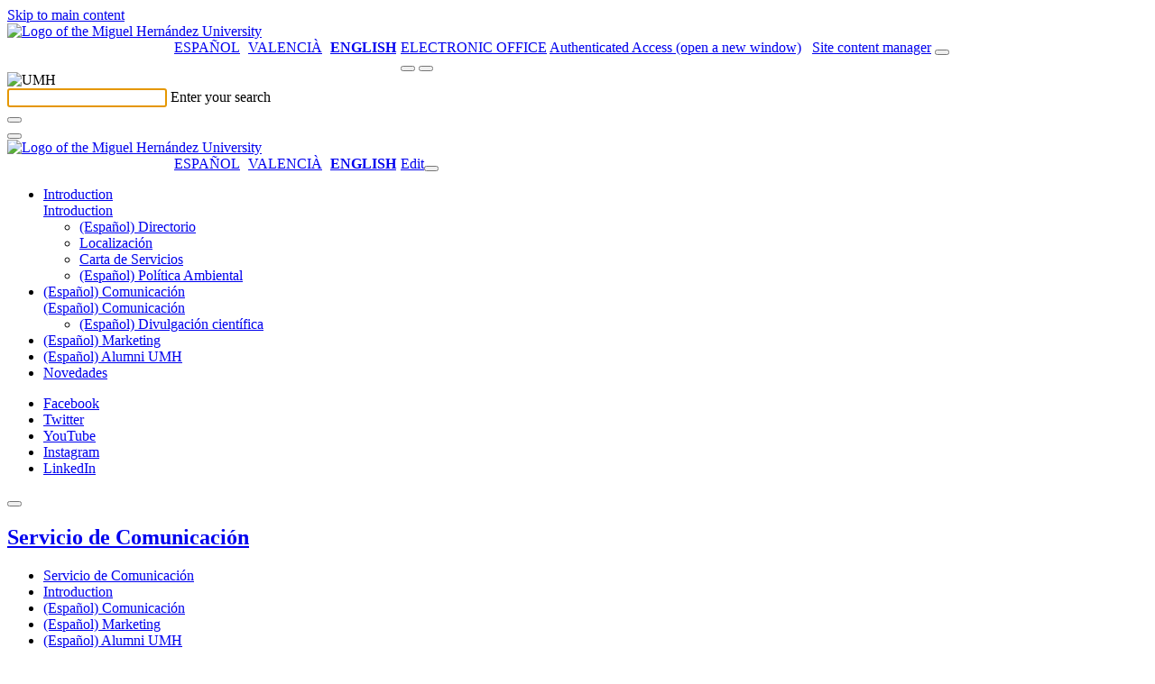

--- FILE ---
content_type: text/html; charset=UTF-8
request_url: https://comunicacion.umh.es/en/2006/10/25/
body_size: 13484
content:
<!doctype html>
<html lang="en-US" xml:lang="en-US" lang="en-US">
<head>
	<meta http-equiv="Content-Type" content="text/html; charset=UTF-8" />
	<meta http-equiv="X-UA-Compatible" content="IE=edge,chrome=1">
		
	<!-- Mobile viewport optimized -->
	<meta name="viewport" content="width=device-width,initial-scale=1">
    <link rel="shortcut icon" href="/wp-content/themes/umh-nivel2/assets/images/favicon.ico" />
    <title>Servicio de Comunicación &raquo; 2006 &raquo; October &raquo; 25</title>
    <link rel="pingback" href="https://comunicacion.umh.es/xmlrpc.php" />
    <link rel="stylesheet" href="/wp-content/themes/umh-nivel2/assets/css/bootstrap.css" type="text/css" media="screen" />
    <link rel="stylesheet" href="/wp-content/themes/umh-nivel2/assets/css/fa-svg-with-js.css" type="text/css" media="screen" />
    <link rel="stylesheet" href="/wp-content/themes/umh-nivel2/assets/css/scrolltabs.css" type="text/css" media="screen" />
    <link rel="stylesheet" href="/wp-content/themes/umh-nivel2/assets/css/summernote-bs4.css" type="text/css" media="screen" />
    <link rel="stylesheet" href="/wp-content/themes/umh-nivel2/style.css?ver=20220124" type="text/css" media="screen" />
    <link rel="stylesheet" href="/wp-content/themes/umh-nivel2/assets/css/print.css" type="text/css" media="print" />
    <script type="text/javascript" src="/wp-content/themes/umh-nivel2/assets/js/jquery-3.2.1.min.js"></script>
    <script type="text/javascript" src="/wp-content/themes/umh-nivel2/assets/js/popper.min.js"></script>
	<script type="text/javascript" src="/wp-content/themes/umh-nivel2/assets/js/bootstrap.min.js"></script>
	<script type="text/javascript" src="/wp-content/themes/umh-nivel2/assets/js/fontawesome-free-6.4.2/all.min.js" data-search-pseudo-elements="false"></script>
	<script type="text/javascript" src="/wp-content/themes/umh-nivel2/assets/js/jquery.scrolltabs.js"></script>
	<script type="text/javascript" src="/wp-content/themes/umh-nivel2/assets/js/jquery.mousewheel.js"></script>
	<script type="text/javascript" src="/wp-content/themes/umh-nivel2/assets/js/summernote-bs4.js"></script>
	<script type="text/javascript" src="/wp-content/themes/umh-nivel2/assets/js/Clamp.js"></script>
	<script type="text/javascript" src="/wp-content/themes/umh-nivel2/assets/js/umh-nivel1.js?ver=20220124"></script>

    <meta name='robots' content='max-image-preview:large' />
<link rel='dns-prefetch' href='//www.google.com' />
<link rel='dns-prefetch' href='//s.w.org' />
		<script type="text/javascript">
			window._wpemojiSettings = {"baseUrl":"https:\/\/s.w.org\/images\/core\/emoji\/13.1.0\/72x72\/","ext":".png","svgUrl":"https:\/\/s.w.org\/images\/core\/emoji\/13.1.0\/svg\/","svgExt":".svg","source":{"concatemoji":"https:\/\/comunicacion.umh.es\/wp-includes\/js\/wp-emoji-release.min.js?ver=5.8.12"}};
			!function(e,a,t){var n,r,o,i=a.createElement("canvas"),p=i.getContext&&i.getContext("2d");function s(e,t){var a=String.fromCharCode;p.clearRect(0,0,i.width,i.height),p.fillText(a.apply(this,e),0,0);e=i.toDataURL();return p.clearRect(0,0,i.width,i.height),p.fillText(a.apply(this,t),0,0),e===i.toDataURL()}function c(e){var t=a.createElement("script");t.src=e,t.defer=t.type="text/javascript",a.getElementsByTagName("head")[0].appendChild(t)}for(o=Array("flag","emoji"),t.supports={everything:!0,everythingExceptFlag:!0},r=0;r<o.length;r++)t.supports[o[r]]=function(e){if(!p||!p.fillText)return!1;switch(p.textBaseline="top",p.font="600 32px Arial",e){case"flag":return s([127987,65039,8205,9895,65039],[127987,65039,8203,9895,65039])?!1:!s([55356,56826,55356,56819],[55356,56826,8203,55356,56819])&&!s([55356,57332,56128,56423,56128,56418,56128,56421,56128,56430,56128,56423,56128,56447],[55356,57332,8203,56128,56423,8203,56128,56418,8203,56128,56421,8203,56128,56430,8203,56128,56423,8203,56128,56447]);case"emoji":return!s([10084,65039,8205,55357,56613],[10084,65039,8203,55357,56613])}return!1}(o[r]),t.supports.everything=t.supports.everything&&t.supports[o[r]],"flag"!==o[r]&&(t.supports.everythingExceptFlag=t.supports.everythingExceptFlag&&t.supports[o[r]]);t.supports.everythingExceptFlag=t.supports.everythingExceptFlag&&!t.supports.flag,t.DOMReady=!1,t.readyCallback=function(){t.DOMReady=!0},t.supports.everything||(n=function(){t.readyCallback()},a.addEventListener?(a.addEventListener("DOMContentLoaded",n,!1),e.addEventListener("load",n,!1)):(e.attachEvent("onload",n),a.attachEvent("onreadystatechange",function(){"complete"===a.readyState&&t.readyCallback()})),(n=t.source||{}).concatemoji?c(n.concatemoji):n.wpemoji&&n.twemoji&&(c(n.twemoji),c(n.wpemoji)))}(window,document,window._wpemojiSettings);
		</script>
		<style type="text/css">
img.wp-smiley,
img.emoji {
	display: inline !important;
	border: none !important;
	box-shadow: none !important;
	height: 1em !important;
	width: 1em !important;
	margin: 0 .07em !important;
	vertical-align: -0.1em !important;
	background: none !important;
	padding: 0 !important;
}
</style>
	<link rel='stylesheet' id='wp-block-library-css'  href='https://comunicacion.umh.es/wp-includes/css/dist/block-library/style.min.css' type='text/css' media='all' />
<link rel='stylesheet' id='eeb-css-frontend-css'  href='/wp-content/plugins/email-encoder-bundle/core/includes/assets/css/style.css?ver=230224-75400' type='text/css' media='all' />
<link rel='stylesheet' id='contact-form-7-css'  href='https://comunicacion.umh.es/wp-content/plugins/contact-form-7/includes/css/styles.css?ver=5.5.2' type='text/css' media='all' />
<link rel='stylesheet' id='cookie-law-info-css'  href='https://comunicacion.umh.es/wp-content/plugins/cookie-law-info/public/css/cookie-law-info-public.css?ver=1.8.8' type='text/css' media='all' />
<link rel='stylesheet' id='cookie-law-info-gdpr-css'  href='https://comunicacion.umh.es/wp-content/plugins/cookie-law-info/public/css/cookie-law-info-gdpr.css?ver=1.8.8' type='text/css' media='all' />
<link rel='stylesheet' id='st-widget-css'  href='https://comunicacion.umh.es/wp-content/plugins/share-this/css/style.css' type='text/css' media='all' />
<link rel='stylesheet' id='nextgen_widgets_style-css'  href='/wp-content/plugins/nextgen-gallery/products/photocrati_nextgen/modules/widget/static/widgets.css?ver=3.17' type='text/css' media='all' />
<link rel='stylesheet' id='nextgen_basic_thumbnails_style-css'  href='/wp-content/plugins/nextgen-gallery/products/photocrati_nextgen/modules/nextgen_basic_gallery/static/thumbnails/nextgen_basic_thumbnails.css?ver=3.17' type='text/css' media='all' />
<link rel='stylesheet' id='nextgen_basic_slideshow_style-css'  href='/wp-content/plugins/nextgen-gallery/products/photocrati_nextgen/modules/nextgen_basic_gallery/static/slideshow/ngg_basic_slideshow.css?ver=3.17' type='text/css' media='all' />
<link rel='stylesheet' id='__EPYT__style-css'  href='https://comunicacion.umh.es/wp-content/plugins/youtube-embed-plus/styles/ytprefs.min.css?ver=14.0' type='text/css' media='all' />
<style id='__EPYT__style-inline-css' type='text/css'>

                .epyt-gallery-thumb {
                        width: 33.333%;
                }
                
</style>
<script type='text/javascript' src='https://comunicacion.umh.es/wp-includes/js/jquery/jquery.min.js?ver=3.6.0' id='jquery-core-js'></script>
<script type='text/javascript' src='https://comunicacion.umh.es/wp-includes/js/jquery/jquery-migrate.min.js?ver=3.3.2' id='jquery-migrate-js'></script>
<script type='text/javascript' src='/wp-content/plugins/email-encoder-bundle/core/includes/assets/js/custom.js?ver=230224-75401' id='eeb-js-frontend-js'></script>
<script type='text/javascript' id='accordions_js-js-extra'>
/* <![CDATA[ */
var accordions_ajax = {"accordions_ajaxurl":"https:\/\/comunicacion.umh.es\/wp-admin\/admin-ajax.php"};
/* ]]> */
</script>
<script type='text/javascript' src='https://comunicacion.umh.es/wp-content/plugins/accordions/assets/frontend/js/scripts.js?ver=5.8.12' id='accordions_js-js'></script>
<script type='text/javascript' id='cookie-law-info-js-extra'>
/* <![CDATA[ */
var Cli_Data = {"nn_cookie_ids":[],"cookielist":[]};
var log_object = {"ajax_url":"https:\/\/comunicacion.umh.es\/wp-admin\/admin-ajax.php"};
/* ]]> */
</script>
<script type='text/javascript' src='https://comunicacion.umh.es/wp-content/plugins/cookie-law-info/public/js/cookie-law-info-public.js?ver=1.8.8' id='cookie-law-info-js'></script>
<script type='text/javascript' id='__ytprefs__-js-extra'>
/* <![CDATA[ */
var _EPYT_ = {"ajaxurl":"https:\/\/comunicacion.umh.es\/wp-admin\/admin-ajax.php","security":"ee72e90557","gallery_scrolloffset":"20","eppathtoscripts":"https:\/\/comunicacion.umh.es\/wp-content\/plugins\/youtube-embed-plus\/scripts\/","eppath":"https:\/\/comunicacion.umh.es\/wp-content\/plugins\/youtube-embed-plus\/","epresponsiveselector":"[\"iframe.__youtube_prefs_widget__\"]","epdovol":"1","version":"14.0","evselector":"iframe.__youtube_prefs__[src], iframe[src*=\"youtube.com\/embed\/\"], iframe[src*=\"youtube-nocookie.com\/embed\/\"]","ajax_compat":"","ytapi_load":"light","pause_others":"","stopMobileBuffer":"1","vi_active":"","vi_js_posttypes":[]};
/* ]]> */
</script>
<script type='text/javascript' src='https://comunicacion.umh.es/wp-content/plugins/youtube-embed-plus/scripts/ytprefs.min.js?ver=14.0' id='__ytprefs__-js'></script>
<link rel="https://api.w.org/" href="https://comunicacion.umh.es/en/wp-json/" /><link rel="EditURI" type="application/rsd+xml" title="RSD" href="https://comunicacion.umh.es/xmlrpc.php?rsd" />
<link rel="wlwmanifest" type="application/wlwmanifest+xml" href="https://comunicacion.umh.es/wp-includes/wlwmanifest.xml" /> 

	<!-- Added by EventCalendar plugin. Version 3.1.4 -->	<script type='text/javascript' src='/wp-content/plugins/event-calendar-3-for-php-53/xmlhttprequest.js'></script>	<script type='text/javascript' src='/wp-content/plugins/event-calendar-3-for-php-53/ec3.js'></script>	<script type='text/javascript'><!--	ec3.start_of_week=1;	ec3.month_of_year=new Array('January','February','March','April','May','June','July','August','September','October','November','December');	ec3.month_abbrev=new Array('Jan','Feb','Mar','Apr','May','Jun','Jul','Aug','Sep','Oct','Nov','Dec');	ec3.myfiles='/wp-content/plugins/event-calendar-3-for-php-53';	ec3.home='https://comunicacion.umh.es';	ec3.hide_logo=1;	ec3.viewpostsfor="View posts for %1$s %2$s";	// --></script><style type='text/css' media='screen'>@import url(/wp-content/plugins/event-calendar-3-for-php-53/ec3.css);.ec3_ec { background-image:url(/wp-content/plugins/event-calendar-3-for-php-53/ec.png) !IMPORTANT; background-image:none; filter:progid:DXImageTransform.Microsoft.AlphaImageLoader(src='/wp-content/plugins/event-calendar-3-for-php-53/ec.png');}#ec3_shadow0 { background-image:url(/wp-content/plugins/event-calendar-3-for-php-53/shadow0.png) !IMPORTANT; background-image:none;}#ec3_shadow0 div { filter:progid:DXImageTransform.Microsoft.AlphaImageLoader(src='/wp-content/plugins/event-calendar-3-for-php-53/shadow0.png',sizingMethod='scale');}#ec3_shadow1 { background-image:url(/wp-content/plugins/event-calendar-3-for-php-53/shadow1.png) !IMPORTANT; background-image:none; filter:progid:DXImageTransform.Microsoft.AlphaImageLoader(src='/wp-content/plugins/event-calendar-3-for-php-53/shadow1.png',sizingMethod='crop');}#ec3_shadow2 { background-image:url(/wp-content/plugins/event-calendar-3-for-php-53/shadow2.png) !IMPORTANT; background-image:none;}#ec3_shadow2 div { filter:progid:DXImageTransform.Microsoft.AlphaImageLoader(src='/wp-content/plugins/event-calendar-3-for-php-53/shadow2.png',sizingMethod='scale');}</style><script src='https://zeus.umh.es/?dm=dfc101abd0f41084f0340f48ae7437d6&amp;action=load&amp;blogid=84&amp;siteid=1&amp;t=326033800&amp;back=https%3A%2F%2Fcomunicacion.umh.es%2Fen%2F2006%2F10%2F25%2F' type='text/javascript'></script><script charset="utf-8" type="text/javascript">var switchTo5x=true;</script><script charset="utf-8" type="text/javascript" id="st_insights_js" src="http://w.sharethis.com/button/buttons.js?publisher=&amp;product=sharethis-wordpress&amp;wordpress_version=5.8.10"></script><script type="text/javascript">stLight.options({publisher:'wp.44e21fdf-0b5b-4eaa-bd7f-ab547b832109'});var st_type='wordpress5.8.10';</script><style type="text/css">
.qtranxs_flag_es {background-image: url(/wp-content/plugins/qtranslate-xt/flags/es.png); background-repeat: no-repeat;}
.qtranxs_flag_ca {background-image: url(/wp-content/plugins/qtranslate-xt/flags/ca.alt.png); background-repeat: no-repeat;}
.qtranxs_flag_en {background-image: url(/wp-content/plugins/qtranslate-xt/flags/gb.png); background-repeat: no-repeat;}
</style>
<link hreflang="es" href="https://comunicacion.umh.es/2006/10/25/" rel="alternate" />
<link hreflang="ca" href="https://comunicacion.umh.es/ca/2006/10/25/" rel="alternate" />
<link hreflang="en" href="https://comunicacion.umh.es/en/2006/10/25/" rel="alternate" />
<link hreflang="x-default" href="https://comunicacion.umh.es/2006/10/25/" rel="alternate" />
<meta name="generator" content="qTranslate-XT 3.11.0" />
		<script type="text/javascript">
			var cli_flush_cache = true;
		</script>
				
</head>
<body>
	<a href="#noHeader" class="toContenidoPrincipal botonDefaultUMH">Skip to main content</a>
	<header>
		<nav>
			<div class="stick-mobile">
				<div class="raya-amarilla no-print"></div>
				<div id="branding" class="container show" role="banner">
					<div id="cabecera-brand" class="row brand align-items-center ">
						<div class="col-md-5 col-12">
							
																<a href="https://www.umh.es" title="Go to the website of the Miguel Hernández University"><img class="logo-umh" src="/wp-content/themes/umh-nivel2/assets/images/logo-umh-original.svg" alt="Logo of the Miguel Hernández University" /></a>
														</div>
						<div id="links-derecha" class="col-md-7 d-none d-md-block d-lg-block no-print">
							<div class="row">
								<div class="col text-right">
								<style type="text/css">
.qtranxs_widget ul { margin: 0; }
.qtranxs_widget ul li
{
display: inline; /* horizontal list, use "list-item" or other appropriate value for vertical list */
list-style-type: none; /* use "initial" or other to enable bullets */
margin: 0 5px 0 0; /* adjust spacing between items */
opacity: 0.5;
-o-transition: 1s ease opacity;
-moz-transition: 1s ease opacity;
-webkit-transition: 1s ease opacity;
transition: 1s ease opacity;
}
/* .qtranxs_widget ul li span { margin: 0 5px 0 0; } */ /* other way to control spacing */
.qtranxs_widget ul li.active { opacity: 0.8; }
.qtranxs_widget ul li:hover { opacity: 1; }
.qtranxs_widget img { box-shadow: none; vertical-align: middle; display: initial; }
.qtranxs_flag { height:12px; width:18px; display:block; }
.qtranxs_flag_and_text { padding-left:20px; }
.qtranxs_flag span { display:none; }
</style>
<style type="text/css">
		ul.qtranxs_language_chooser {
			float: left;
			margin: 0 0 5px 145px;
		}
		ul.qtranxs_language_chooser li {
			display: inline;
			list-style-type: none;
			margin: 0 5px 0 0; /* adjust spacing between items */
			color: #1f1f1f;
			text-transform: uppercase;
		}
		ul.qtranxs_language_chooser li.active span {
			font-weight: bold;
		}
		ul.qtranxs_language_chooser li:hover {
			text-decoration: underline;
		}
		.qtranxs_widget img { box-shadow: none; vertical-align: middle; display: initial; }
		.qtranxs_flag { height:12px; width:18px; display:block; }
		.qtranxs_flag_and_text { padding-left:20px; }
		.qtranxs_flag span { display:none; }
		</style>
<ul class="language-chooser language-chooser-list-horizontal qtranxs_language_chooser">
<li><a href="https://comunicacion.umh.es/es/2006/10/25/" class="qtranxs_short_es qtranxs_short"><span xml:lang="es" lang="es">Español</span></a></li>
<li><a href="https://comunicacion.umh.es/ca/2006/10/25/" class="qtranxs_short_ca qtranxs_short"><span xml:lang="ca" lang="ca">Valencià</span></a></li>
<li class="active"><a href="https://comunicacion.umh.es/en/2006/10/25/" class="qtranxs_short_en qtranxs_short"><span >English</span></a></li>
</ul><div class="qtranxs_widget_end"></div>
									<a class="enlace-sede" target="_blank" href="https://sede.umh.es" style="text-transform:uppercase;" title="open a new window">Electronic Office</a>
									<a class="admin-header-first" href="https://universite.umh.es" title="Authenticated Access (open a new window)"><span class="sr-only" aria-hidden="true">Authenticated Access (open a new window)</span><i class="fas fa-user" aria-hidden="true"></i></a>
									&nbsp;
									<a class="admin-header" title="Site content manager" href="https://comunicacion.umh.es/wp-login.php?redirect_to=https%3A%2F%2Fcomunicacion.umh.es%2Fwp-admin%2F"><span class="sr-only" aria-hidden="true">Site content manager</span><i class="fas fa-edit" aria-hidden="true"></i></a>
									<span id="buscador-link" class="collapse show"><button type="button" class="search-header textoBoton" title="Search engine" onclick="collapseSearch('#branding','#searching','#buscador-input');"><i class="fas fa-search"></i></button></span>
								</div>
							</div>
						</div>
						<div class="col-12 d-md-none no-print">
							<div class="row">
								<div class="col text-right">
									<span id="buscador-linkMo" class="collapse show"><button type="button" class="search-header textoBoton" title="Search engine" onclick="collapseSearch('#branding','#searching','#buscador-input');"><i class="fas fa-search"></i></button></span>&nbsp;<button type="button" class="header-menu-movil textoBoton" title="Drop down the menu" onclick="desplegarMenuMovil();"><i class="fas fa-bars"></i></button>
								</div>
							</div>
						</div>
					</div>
				</div>
				<div id="searching" class="collapse no-print" role="tabpanel,search" parent="#branding">
					<div class="container" >
						<div id="cabecera-search" class="row brand align-items-center">
							<div class="col-auto d-none d-md-block d-lg-block">
								<img class="logo-search" src="/wp-content/themes/umh-nivel2/assets/images/logo-umh-rev.png" alt="UMH" />
							</div>
							<div class="col">
								<div class="text-left inputLabelPlaceHolder">
									<input id="buscador-input" class="buscar" autofocus required />
									<label for="buscador-input">Enter your search</label>
								</div>
							</div>
							<div class="col-auto">
								<button id="buscador-submit" type="button" class="search-header textoBoton" title="Search"><i class="fas fa-search"></i></button>
							</div>
							<div class="col-auto">
								<button type="button" class="search-header textoBoton" title="Close search" onclick="collapseSearch('#searching','#branding');"><i class="fas fa-times"></i></button>
							</div>
						</div>
					</div>
				</div>
				<div id="menuTotalMovil" class="position-absolute no-print"><div class="raya-amarilla"></div><div id="brandingMo" class="container show"><div id="cabecera-brandMo" class="row brand align-items-center "><div class="col-3"><a href="https://www.umh.es" title="Go to the website of the Miguel Hernández University"><img class="logo-umh-movil" src="/wp-content/themes/umh-nivel2/assets/images/logo-umh-short.png" alt="Logo of the Miguel Hernández University" /></a></div><div class="col-9 text-right"><style type="text/css">
.qtranxs_widget ul { margin: 0; }
.qtranxs_widget ul li
{
display: inline; /* horizontal list, use "list-item" or other appropriate value for vertical list */
list-style-type: none; /* use "initial" or other to enable bullets */
margin: 0 5px 0 0; /* adjust spacing between items */
opacity: 0.5;
-o-transition: 1s ease opacity;
-moz-transition: 1s ease opacity;
-webkit-transition: 1s ease opacity;
transition: 1s ease opacity;
}
/* .qtranxs_widget ul li span { margin: 0 5px 0 0; } */ /* other way to control spacing */
.qtranxs_widget ul li.active { opacity: 0.8; }
.qtranxs_widget ul li:hover { opacity: 1; }
.qtranxs_widget img { box-shadow: none; vertical-align: middle; display: initial; }
.qtranxs_flag { height:12px; width:18px; display:block; }
.qtranxs_flag_and_text { padding-left:20px; }
.qtranxs_flag span { display:none; }
</style>
<style type="text/css">
		ul.qtranxs_language_chooser {
			float: left;
			margin: 0 0 5px 145px;
		}
		ul.qtranxs_language_chooser li {
			display: inline;
			list-style-type: none;
			margin: 0 5px 0 0; /* adjust spacing between items */
			color: #1f1f1f;
			text-transform: uppercase;
		}
		ul.qtranxs_language_chooser li.active span {
			font-weight: bold;
		}
		ul.qtranxs_language_chooser li:hover {
			text-decoration: underline;
		}
		.qtranxs_widget img { box-shadow: none; vertical-align: middle; display: initial; }
		.qtranxs_flag { height:12px; width:18px; display:block; }
		.qtranxs_flag_and_text { padding-left:20px; }
		.qtranxs_flag span { display:none; }
		</style>
<ul class="language-chooser language-chooser-list-horizontal qtranxs_language_chooser">
<li><a href="https://comunicacion.umh.es/es/2006/10/25/" class="qtranxs_short_es qtranxs_short"><span xml:lang="es" lang="es">Español</span></a></li>
<li><a href="https://comunicacion.umh.es/ca/2006/10/25/" class="qtranxs_short_ca qtranxs_short"><span xml:lang="ca" lang="ca">Valencià</span></a></li>
<li class="active"><a href="https://comunicacion.umh.es/en/2006/10/25/" class="qtranxs_short_en qtranxs_short"><span >English</span></a></li>
</ul><div class="qtranxs_widget_end"></div>
<a class="admin-header" href="https://comunicacion.umh.es/wp-login.php?redirect_to=https%3A%2F%2Fcomunicacion.umh.es%2Fen%2F2006%2F10%2F25%2Flectura-tesis-doctoral-d%C3%B1a-adela-castillejo-castillo%2F" title="Edit"><span class="sr-only" aria-hidden="true">Edit</span><i class="fas fa-user"></i></a><button type="button" class="plegarMenu textoBoton" onclick="plegarMenuMovil();" title="Fold menu"><i class="fas fa-times"></i></button></div></div></div><div class="raya-separador_in"></div><ul class="container m-total-items-movil accordion"><li id="menuMovilL11238" class="row"><div class="col-11 text-truncate"><a class="m-movil-l1" href="https://comunicacion.umh.es/en/presentacion/">Introduction</a></div><div class="col-1 text-right"><a role="button" id="btn-menuMovilL21238" href="#menuMovilL21238" class="m-movil-open" data-toggle="collapse" data-target="#menuMovilL21238" aria-expanded="false" aria-controls="#menuMovilL21238" title="Drop down option" data-txt-expanded-false="Drop down option" data-txt-expanded-true="Drop up option"><span class="sr-only" aria-hidden="true">Introduction</span></a></div><ul id="menuMovilL21238" class="collapse container menuMovilListado-l2" data-parent="#menuMovilL11238"><li class="row"><div class="col-11 text-truncate"><a class="m-movil-l2" href="https://comunicacion.umh.es/en/presentacion/directorio/"><span lang="es">(Español) Directorio</span></a></div></li><li class="row"><div class="col-11 text-truncate"><a class="m-movil-l2" href="https://comunicacion.umh.es/en/presentacion/localizacion/">Localización</a></div></li><li class="row"><div class="col-11 text-truncate"><a class="m-movil-l2" href="https://comunicacion.umh.es/en/presentacion/files201104indexhtml/">Carta de Servicios</a></div></li><li class="row"><div class="col-11 text-truncate"><a class="m-movil-l2" href="https://comunicacion.umh.es/en/presentacion/politica-ambiental/"><span lang="es">(Español) Política Ambiental</span></a></div></li></ul><script type="text/javascript">setTxtCollapseOnState('btn-menuMovilL21238','menuMovilL21238');</script></li><li id="menuMovilL1187099" class="row"><div class="col-11 text-truncate"><a class="m-movil-l1" href="https://comunicacion.umh.es/en/comunicacion/"><span lang="es">(Español) Comunicación</span></a></div><div class="col-1 text-right"><a role="button" id="btn-menuMovilL2187099" href="#menuMovilL2187099" class="m-movil-open" data-toggle="collapse" data-target="#menuMovilL2187099" aria-expanded="false" aria-controls="#menuMovilL2187099" title="Drop down option" data-txt-expanded-false="Drop down option" data-txt-expanded-true="Drop up option"><span class="sr-only" aria-hidden="true"><span lang="es">(Español) Comunicación</span></span></a></div><ul id="menuMovilL2187099" class="collapse container menuMovilListado-l2" data-parent="#menuMovilL1187099"><li class="row"><div class="col-11 text-truncate"><a class="m-movil-l2" href="https://comunicacion.umh.es/en/comunicacion/divulgacion-cientifica/"><span lang="es">(Español) Divulgación científica</span></a></div></li></ul><script type="text/javascript">setTxtCollapseOnState('btn-menuMovilL2187099','menuMovilL2187099');</script></li><li id="menuMovilL1187160" class="row"><div class="col-11 text-truncate"><a class="m-movil-l1" href="https://comunicacion.umh.es/en/marketing/"><span lang="es">(Español) Marketing</span></a></div></li><li id="menuMovilL186090" class="row"><div class="col-11 text-truncate"><a class="m-movil-l1" href="https://comunicacion.umh.es/en/alumni-umh/"><span lang="es">(Español) Alumni UMH</span></a></div></li><li id="menuMovilL11239" class="row"><div class="col-11 text-truncate"><a class="m-movil-l1" href="https://comunicacion.umh.es/en/novedades/">Novedades</a></div></li></ul><div class="raya-separador_in"></div><div class="container redes-socales-menu-movil"><ul><li><a href="https://www.facebook.com/UniversidadMiguelHernandezElche/?locale=es_ES" class="rFacebook" target="_blank" title="Facebook"><span class="sr-only" aria-hidden="true">Facebook</span><i class="fab fa-facebook-f"></i></a></li><li><a href="https://www.youtube.com/channel/UCNJuVlIFM_9cOGwooLMjijQ" class="rTwitter" target="_blank" title="Twitter"><span class="sr-only" aria-hidden="true">Twitter</span><i class="fab fa-x-twitter"></i></a></li><li><a href="https://www.youtube.com/channel/UCNJuVlIFM_9cOGwooLMjijQ" class="rYoutube" target="_blank" title="YouTube"><span class="sr-only" aria-hidden="true">YouTube</span><i class="fab fa-youtube"></i></a></li><li><a href="https://www.instagram.com/universidadmh/" class="rIntagram" target="_blank" title="Instagram"><span class="sr-only" aria-hidden="true">Instagram</span><i class="fab fa-instagram"></i></a></li><li><a href="https://es.linkedin.com/school/universidad-miguel-hernandez-de-elche/" class="rLinkedin" target="_blank" title="LinkedIn"><span class="sr-only" aria-hidden="true">LinkedIn</span><i class="fab fa-linkedin-in"></i></a></li></ul></div><div class="raya-separador_in"></div><div class="container" onblur="plegarMenuMovil();"><div><button type="button" class="plegarMenu textoBoton" onclick="plegarMenuMovil();" title="Fold menu" onblur="plegarMenuMovil();"><i class="fas fa-times"></i></button></div></div><div class="raya-separador_in"></div></div>			</div>
			<div class="container">
				<div class="row titulo align-items-center">
					<div class="col pl-20">
						<h1 class="titulo-blog"><a href="https://comunicacion.umh.es/en/" title="Go to start">Servicio de Comunicación</a></h1>
					</div>
				</div>
			</div>
			<div class="raya-separador"></div>
					<div id="navblog" class="d-none d-md-block d-lg-block no-print">
            <div class="container no-print">
                <div class="row">
                    <div class="col navegacion overflow">
                        <div id="tabs" class="navegador-list">
                            <ul id="menuNivel" role="navigation">
                                <li class="page-item"><a href="https://comunicacion.umh.es/en/" title="Servicio de Comunicación"><i class="fas fa-home"></i><span class="sr-only" aria-hidden="true">Servicio de Comunicación</span></a></li>
                        <li class="page-item"><a href="https://comunicacion.umh.es/en/presentacion/">Introduction</a></li><li class="page-item"><a href="https://comunicacion.umh.es/en/comunicacion/"><span lang="es">(Español) Comunicación</span></a></li><li class="page-item"><a href="https://comunicacion.umh.es/en/marketing/"><span lang="es">(Español) Marketing</span></a></li><li class="page-item"><a href="https://comunicacion.umh.es/en/alumni-umh/"><span lang="es">(Español) Alumni UMH</span></a></li><li class="page-item"><a href="https://comunicacion.umh.es/en/novedades/">Novedades</a></li>                                <li id="non">
                                    <button type="button" onclick="desplegarMenu();" title="Drop down the menu" class="textoBoton">
                                        <i class="fas fa-bars"></i>
                                    </button>
                                </li>
                            </ul>
                        </div>
                    </div>
                </div>
            </div>
        </div>
                <div id="menuTotal" style="display:none;" class="position-absolute">
                    <div class="raya-amarilla">
            </div>
            <div id="brandingOs" class="container show">
                <div id="cabecera-brand-Os" class="row brand align-items-center ">
                    <div class="col-3">
                        <a href="https://www.umh.es" title="Go to the website of the Miguel Hernández University"><img class="logo-umh" src="/wp-content/themes/umh-nivel2/assets/images/logo-umh-reversed.png" alt="Logo of the Miguel Hernández University" /></a>
                    </div>
                    <div class="col-9 text-right">
                        <button type="button" class="plegarMenu textoBoton" onclick="plegarMenu();" title="Fold menu"><i class="fas fa-times"></i></button>
                    </div>
                </div>
            </div>
            <div class="raya-separador_in">
            </div>
            <div class="container">
                <div class="row titulo align-items-center">
                    <div class="col pl-20">
                        <h1 class="titulo-blog"><a href="https://comunicacion.umh.es/en/">Servicio de Comunicación</a></h1>
                    </div>
                </div>
            </div>
            <div class="raya-separador_in">
            </div>
            <div class="container m-total-items">
                    
                        <ul class="row pl-20 m-b-36 m-t-30" role="navigation">
        					<li class="col-12">
						<a class="m-total-l1 linea_blanca_in" href="https://comunicacion.umh.es/en/presentacion/">Introduction</a>
        <ul class="row text-left"><li class="col-3"><a class="m-total-l2" href="https://comunicacion.umh.es/en/presentacion/directorio/" ><span lang="es">(Español) Directorio</span></a></li><li class="col-3"><a class="m-total-l2" href="https://comunicacion.umh.es/en/presentacion/localizacion/" >Localización</a></li><li class="col-3"><a class="m-total-l2" href="https://comunicacion.umh.es/en/presentacion/files201104indexhtml/" >Carta de Servicios</a></li><li class="col-3"><a class="m-total-l2" href="https://comunicacion.umh.es/en/presentacion/politica-ambiental/" ><span lang="es">(Español) Política Ambiental</span></a></li></ul>					</li>
                
        					<li class="col-12">
						<a class="m-total-l1 linea_blanca_in" href="https://comunicacion.umh.es/en/comunicacion/"><span lang="es">(Español) Comunicación</span></a>
        <ul class="row text-left"><li class="col-3"><a class="m-total-l2" href="https://comunicacion.umh.es/en/comunicacion/divulgacion-cientifica/" ><span lang="es">(Español) Divulgación científica</span></a></li></ul>					</li>
                
        					<li class="col-12">
						<a class="m-total-l1 linea_blanca_in" href="https://comunicacion.umh.es/en/marketing/"><span lang="es">(Español) Marketing</span></a>
        					</li>
                
        					<li class="col-12">
						<a class="m-total-l1 linea_blanca_in" href="https://comunicacion.umh.es/en/alumni-umh/"><span lang="es">(Español) Alumni UMH</span></a>
        					</li>
                
        					<li class="col-12">
						<a class="m-total-l1 linea_blanca_in" href="https://comunicacion.umh.es/en/novedades/">Novedades</a>
        					</li>
                
                        </ul>
            </div>
        </div>
        			<div class="raya-separador d-none d-md-block d-lg-block no-print"></div>
		</nav>
	</header>
	<div id="noHeader">
		<div role="main">
        
                      <div id="cuerpo" class="cuerpo">
        <div class="container"> 
            <div class="row">
                <div class="col col-lg-8 order-first order-lg-2">
                                            <div class="item col-12 p0">
                                <div class="row m0">
                                                            <div class="col-12">
                                                                            <div class="categoriasListadoPost">
                                            <span class="actPPrincTags">NOTICIA</span>
                                        </div>
                                                                <div class="tituloListadoPost">
                                                                    <p class="tituloPostListadoCat"><a href="https://comunicacion.umh.es/en/2006/10/25/lectura-tesis-doctoral-dña-adela-castillejo-castillo/"><span lang="es">(Español) Lectura Tesis Doctoral Dña. Adela Castillejo Castillo</span></a></p>
                                                                </div>
                                        <p class="resumenListadoPost d-none d-md-block d-lg-block">
                                            Sorry, this entry is only available in European Spanish.
                                        </p>
                                        <p class="metaListadoPost">
                                            <span class="fechaListadoPost"></span>
                                        </p>
                                    </div>
                                    
                                </div>
                            </div>
                                        <div class="item col-12 p0">
                                <div class="row m0">
                                                            <div class="col-12">
                                                                            <div class="categoriasListadoPost">
                                            <span class="actPPrincTags">NOTICIA</span>
                                        </div>
                                                                <div class="tituloListadoPost">
                                                                    <p class="tituloPostListadoCat"><a href="https://comunicacion.umh.es/en/2006/10/25/la-umh-interviene-en-la-jornada-&#039;intercambio-de-experiencias-sobre-productos-ecologicos-entre-suiza-y-la-comunidad-valenciana&#039;/"><span lang="es">(Español) La UMH interviene en la jornada &#8216;Intercambio de experiencias sobre productos ecológicos entre Suiza y la Comunidad Valenciana&#8217;</span></a></p>
                                                                </div>
                                        <p class="resumenListadoPost d-none d-md-block d-lg-block">
                                            Sorry, this entry is only available in European Spanish.
                                        </p>
                                        <p class="metaListadoPost">
                                            <span class="fechaListadoPost"></span>
                                        </p>
                                    </div>
                                    
                                </div>
                            </div>
                                        <div class="item col-12 p0">
                                <div class="row m0">
                                                            <div class="col-12">
                                                                            <div class="categoriasListadoPost">
                                            <span class="actPPrincTags">NOTICIA</span>
                                        </div>
                                                                <div class="tituloListadoPost">
                                                                    <p class="tituloPostListadoCat"><a href="https://comunicacion.umh.es/en/2006/10/25/el-instituto-de-neurociencias-acoge-un-seminario-sobre-la-conducta-del-raton-en-relacion-a-los-procesos-adictivos/"><span lang="es">(Español) El Instituto de Neurociencias acoge un seminario sobre la conducta del ratón en relación a los procesos adictivos</span></a></p>
                                                                </div>
                                        <p class="resumenListadoPost d-none d-md-block d-lg-block">
                                            Sorry, this entry is only available in European Spanish.
                                        </p>
                                        <p class="metaListadoPost">
                                            <span class="fechaListadoPost"></span>
                                        </p>
                                    </div>
                                    
                                </div>
                            </div>
                                        <div class="item col-12 p0">
                                <div class="row m0">
                                                            <div class="col-12">
                                                                            <div class="categoriasListadoPost">
                                            <span class="actPPrincTags">NOTICIA</span>
                                        </div>
                                                                <div class="tituloListadoPost">
                                                                    <p class="tituloPostListadoCat"><a href="https://comunicacion.umh.es/en/2006/10/25/la-facultad-de-ciencias-sociales-y-juridicas-de-elche-celebra-la-fiesta-de-bienvenida/"><span lang="es">(Español) La Facultad de Ciencias Sociales y Jurídicas de Elche celebra la Fiesta de Bienvenida</span></a></p>
                                                                </div>
                                        <p class="resumenListadoPost d-none d-md-block d-lg-block">
                                            Sorry, this entry is only available in European Spanish.
                                        </p>
                                        <p class="metaListadoPost">
                                            <span class="fechaListadoPost"></span>
                                        </p>
                                    </div>
                                    
                                </div>
                            </div>
                                        <div class="item col-12 p0">
                                <div class="row m0">
                                                            <div class="col-12">
                                                                            <div class="categoriasListadoPost">
                                            <span class="actPPrincTags">NOTICIA</span>
                                        </div>
                                                                <div class="tituloListadoPost">
                                                                    <p class="tituloPostListadoCat"><a href="https://comunicacion.umh.es/en/2006/10/25/la-umh-participa-en-el-iv-congreso-de-la-asociacion-española-de-ciencias-del-deporte/"><span lang="es">(Español) La UMH participa en el IV Congreso de la Asociación Española de Ciencias del Deporte</span></a></p>
                                                                </div>
                                        <p class="resumenListadoPost d-none d-md-block d-lg-block">
                                            Sorry, this entry is only available in European Spanish.
                                        </p>
                                        <p class="metaListadoPost">
                                            <span class="fechaListadoPost"></span>
                                        </p>
                                    </div>
                                    
                                </div>
                            </div>
                                        <div class="item col-12 p0">
                                <div class="row m0">
                                                            <div class="col-12">
                                                                            <div class="categoriasListadoPost">
                                            <span class="actPPrincTags">NOTICIA</span>
                                        </div>
                                                                <div class="tituloListadoPost">
                                                                    <p class="tituloPostListadoCat"><a href="https://comunicacion.umh.es/en/2006/10/25/lectura-tesis-doctoral-dña-nuria-caturla-cernuda/"><span lang="es">(Español) Lectura Tesis Doctoral Dña. Nuria Caturla Cernuda</span></a></p>
                                                                </div>
                                        <p class="resumenListadoPost d-none d-md-block d-lg-block">
                                            Sorry, this entry is only available in European Spanish.
                                        </p>
                                        <p class="metaListadoPost">
                                            <span class="fechaListadoPost"></span>
                                        </p>
                                    </div>
                                    
                                </div>
                            </div>
                                        <div class="item col-12 p0">
                                <div class="row m0">
                                                            <div class="col-12">
                                                                            <div class="categoriasListadoPost">
                                            <span class="actPPrincTags">NOTICIA</span>
                                        </div>
                                                                <div class="tituloListadoPost">
                                                                    <p class="tituloPostListadoCat"><a href="https://comunicacion.umh.es/en/2006/10/25/lectura-tesis-doctoral-de-dña-silvia-gutierrez-calderin/"><span lang="es">(Español) Lectura Tesis Doctoral de Dña. Silvia Gutiérrez Calderín</span></a></p>
                                                                </div>
                                        <p class="resumenListadoPost d-none d-md-block d-lg-block">
                                            Sorry, this entry is only available in European Spanish.
                                        </p>
                                        <p class="metaListadoPost">
                                            <span class="fechaListadoPost"></span>
                                        </p>
                                    </div>
                                    
                                </div>
                            </div>
             
                            <div class="paginacionListadoPosts">
                                        </div>
                    </div>

                <div class="col-lg-4 d-md-block d-lg-block pl-20 no-print" role="navigation">
                    <div class="row">
                        <div class="col">
    <ul class="nav_pag_l_hijos"><li><div class="n_p_l_h_pa  row"><div class="col-11 text-truncate"><a class="n_p_l_h" href="https://comunicacion.umh.es/en/presentacion/">Introduction</a></div><div class="col-1"><a role="button" id="btn-col-nav-1238" class="flecha-navigator collapsed" data-toggle="collapse" href="#col-nav-1238" aria-expanded="false" aria-controls="col-nav-1238" title="Drop down options" data-txt-expanded-true="Fold options" data-txt-expanded-false="Drop down options"><span class="sr-only">Introduction</span></a></div></div><ul id="col-nav-1238" class="nav_pag_l_subhijos collapse"><li><div class="n_p_l_h_pa  row"><div class="col text-truncate"><a class="n_p_l_h " href="https://comunicacion.umh.es/en/presentacion/directorio/"><span lang="es">(Español) Directorio</span></a></div></div></li><li><div class="n_p_l_h_pa  row"><div class="col text-truncate"><a class="n_p_l_h " href="https://comunicacion.umh.es/en/presentacion/localizacion/">Localización</a></div></div></li><li><div class="n_p_l_h_pa  row"><div class="col text-truncate"><a class="n_p_l_h " href="https://comunicacion.umh.es/en/presentacion/files201104indexhtml/">Carta de Servicios</a></div></div></li><li><div class="n_p_l_h_pa  row"><div class="col text-truncate"><a class="n_p_l_h " href="https://comunicacion.umh.es/en/presentacion/politica-ambiental/"><span lang="es">(Español) Política Ambiental</span></a></div></div></li></ul><script type="text/javascript">setTxtCollapseOnState('btn-col-nav-1238','col-nav-1238');</script></li><li><div class="n_p_l_h_pa  row"><div class="col-11 text-truncate"><a class="n_p_l_h" href="https://comunicacion.umh.es/en/comunicacion/"><span lang="es">(Español) Comunicación</span></a></div><div class="col-1"><a role="button" id="btn-col-nav-187099" class="flecha-navigator collapsed" data-toggle="collapse" href="#col-nav-187099" aria-expanded="false" aria-controls="col-nav-187099" title="Drop down options" data-txt-expanded-true="Fold options" data-txt-expanded-false="Drop down options"><span class="sr-only"><span lang="es">(Español) Comunicación</span></span></a></div></div><ul id="col-nav-187099" class="nav_pag_l_subhijos collapse"><li><div class="n_p_l_h_pa  row"><div class="col text-truncate"><a class="n_p_l_h " href="https://comunicacion.umh.es/en/comunicacion/divulgacion-cientifica/"><span lang="es">(Español) Divulgación científica</span></a></div></div></li></ul><script type="text/javascript">setTxtCollapseOnState('btn-col-nav-187099','col-nav-187099');</script></li><li><div class="n_p_l_h_pa  row"><div class="col text-truncate"><a class="n_p_l_h" href="https://comunicacion.umh.es/en/marketing/"><span lang="es">(Español) Marketing</span></a></div></div></li><li><div class="n_p_l_h_pa  row"><div class="col text-truncate"><a class="n_p_l_h" href="https://comunicacion.umh.es/en/alumni-umh/"><span lang="es">(Español) Alumni UMH</span></a></div></div></li><li><div class="n_p_l_h_pa n_p_l_h_activo row"><div class="col text-truncate"><a class="n_p_l_h" href="https://comunicacion.umh.es/en/novedades/">Novedades</a></div></div></li></ul><div id="calendar_wrap" class="calendar_wrap"><table id="wp-calendar" class="wp-calendar-table">
	<caption>October 2006</caption>
	<thead>
	<tr>
		<th scope="col" title="Monday">M</th>
		<th scope="col" title="Tuesday">T</th>
		<th scope="col" title="Wednesday">W</th>
		<th scope="col" title="Thursday">T</th>
		<th scope="col" title="Friday">F</th>
		<th scope="col" title="Saturday">S</th>
		<th scope="col" title="Sunday">S</th>
	</tr>
	</thead>
	<tbody>
	<tr>
		<td colspan="6" class="pad">&nbsp;</td><td><a href="https://comunicacion.umh.es/en/2006/10/01/" aria-label="Posts published on October 1, 2006">1</a></td>
	</tr>
	<tr>
		<td><a href="https://comunicacion.umh.es/en/2006/10/02/" aria-label="Posts published on October 2, 2006">2</a></td><td><a href="https://comunicacion.umh.es/en/2006/10/03/" aria-label="Posts published on October 3, 2006">3</a></td><td><a href="https://comunicacion.umh.es/en/2006/10/04/" aria-label="Posts published on October 4, 2006">4</a></td><td><a href="https://comunicacion.umh.es/en/2006/10/05/" aria-label="Posts published on October 5, 2006">5</a></td><td>6</td><td><a href="https://comunicacion.umh.es/en/2006/10/07/" aria-label="Posts published on October 7, 2006">7</a></td><td>8</td>
	</tr>
	<tr>
		<td>9</td><td><a href="https://comunicacion.umh.es/en/2006/10/10/" aria-label="Posts published on October 10, 2006">10</a></td><td><a href="https://comunicacion.umh.es/en/2006/10/11/" aria-label="Posts published on October 11, 2006">11</a></td><td>12</td><td><a href="https://comunicacion.umh.es/en/2006/10/13/" aria-label="Posts published on October 13, 2006">13</a></td><td>14</td><td>15</td>
	</tr>
	<tr>
		<td><a href="https://comunicacion.umh.es/en/2006/10/16/" aria-label="Posts published on October 16, 2006">16</a></td><td><a href="https://comunicacion.umh.es/en/2006/10/17/" aria-label="Posts published on October 17, 2006">17</a></td><td><a href="https://comunicacion.umh.es/en/2006/10/18/" aria-label="Posts published on October 18, 2006">18</a></td><td><a href="https://comunicacion.umh.es/en/2006/10/19/" aria-label="Posts published on October 19, 2006">19</a></td><td><a href="https://comunicacion.umh.es/en/2006/10/20/" aria-label="Posts published on October 20, 2006">20</a></td><td>21</td><td>22</td>
	</tr>
	<tr>
		<td><a href="https://comunicacion.umh.es/en/2006/10/23/" aria-label="Posts published on October 23, 2006">23</a></td><td><a href="https://comunicacion.umh.es/en/2006/10/24/" aria-label="Posts published on October 24, 2006">24</a></td><td><a href="https://comunicacion.umh.es/en/2006/10/25/" aria-label="Posts published on October 25, 2006">25</a></td><td><a href="https://comunicacion.umh.es/en/2006/10/26/" aria-label="Posts published on October 26, 2006">26</a></td><td><a href="https://comunicacion.umh.es/en/2006/10/27/" aria-label="Posts published on October 27, 2006">27</a></td><td>28</td><td>29</td>
	</tr>
	<tr>
		<td>30</td><td><a href="https://comunicacion.umh.es/en/2006/10/31/" aria-label="Posts published on October 31, 2006">31</a></td>
		<td class="pad" colspan="5">&nbsp;</td>
	</tr>
	</tbody>
	</table><nav aria-label="Previous and next months" class="wp-calendar-nav">
		<span class="wp-calendar-nav-prev"><a href="https://comunicacion.umh.es/en/2006/09/">&laquo; Sep</a></span>
		<span class="pad">&nbsp;</span>
		<span class="wp-calendar-nav-next"><a href="https://comunicacion.umh.es/en/2006/11/">Nov &raquo;</a></span>
	</nav></div>                        </div>
                    </div>
                </div>

            </div>
        </div>
    </div>
    
    
    <div id="novedades" class="novedades bg_grey_interior"><div class="container"><div class="row"><div class="col pl-20"><div class="row"><div class="col-6"><h2 class="titulo-cuerpo-novedades">News</h2></div><div class="col-6 verMasNovedades d-none d-md-block d-lg-block"><a class="ver_mas_novedades" href="https://comunicacion.umh.es/en/novedades/">SEE MORE<span class="sr-only"> News</span></a></div></div><div class="actualidadesPPrinc"><ul class="card-deck "><li class="card"><a href="https://comunicacion.umh.es/en/2026/01/22/lanzamiento-de-cuida-t-umh-una-iniciativa-para-la-incorporacion-de-habitos-saludables-en-la-rutina-laboral-y-academica/"><div><div class="actPPrincImgV2" style="background-image:url('https://comunicacion.umh.es/files/2026/01/22-01-26-cuidat-noticia-300x225.jpg');"><div class="overlay"></div></div><div class="card-body"><p class="card-text"><span><span lang="es">(Español) Lanzamiento de CUIDA-T UMH, una iniciativa para...</span></p></div><div class="card-footer bg-transparent"><p class="actPPrincTags">Noticia</p></div></div></a></li><li class="card"><a href="https://comunicacion.umh.es/en/2026/01/22/la-empresa-velet-cosmetics-del-pcumh-trabaja-junto-a-aitex-en-un-proyecto-dirigido-a-la-valorizacion-de-residuos-del-sector-de-la-cosmetica/"><div><div class="actPPrincImgV2" style="background-image:url('https://comunicacion.umh.es/files/2026/01/22-01-26-velet-noticia-300x225.jpg');"><div class="overlay"></div></div><div class="card-body"><p class="card-text"><span><span lang="es">(Español) La empresa Velet Cosmetics del PCUMH trabaja...</span></p></div><div class="card-footer bg-transparent"><p class="actPPrincTags">Noticia</p></div></div></a></li><li class="card"><a href="https://comunicacion.umh.es/en/2026/01/21/la-umh-refuerza-su-cooperacion-institucional-y-academica-en-ruanda/"><div><div class="actPPrincImgV2" style="background-image:url('https://comunicacion.umh.es/files/2026/01/RUANDA-300x225.jpg');"><div class="overlay"></div></div><div class="card-body"><p class="card-text"><span><span lang="es">(Español) La UMH refuerza su cooperación institucional...</span></p></div><div class="card-footer bg-transparent"><p class="actPPrincTags">Noticia</p></div></div></a></li><li class="card"><a href="https://comunicacion.umh.es/en/2026/01/21/el-profesor-vicente-francisco-gil-academico-correspondiente-honorario-de-la-real-academia-nacional-de-medicina-de-espana-2/"><div><div class="actPPrincImgV2" style="background-image:url('https://comunicacion.umh.es/files/2026/01/21-01-26-nombramiento-Vicente-Gil-retocada-300x225.jpg');"><div class="overlay"></div></div><div class="card-body"><p class="card-text"><span><span lang="es">(Español) El profesor Vicente Francisco Gil, Académico...</span></p></div><div class="card-footer bg-transparent"><p class="actPPrincTags">Noticia</p></div></div></a></li></ul></div><div class="verMasNovedades d-md-none vmNovedades"><a class="ver_mas_novedades" href="https://comunicacion.umh.es/en/novedades/">SEE MORE<span class="sr-only"> News</span></a></div></div></div></div></div>
		</div> <!-- role="main" en header.php -->
		
				<footer id="footer-father" class="footer_father sticky-bottom" role="contentinfo">
						<div class="footer_n1 no-print">
				<div class="container">
					<div class="row footer_n1 align-items-center">
						<div class="col pl-20">
							<ul class="row contacto pl-0">
								<li class="col-md-6 d-block">
									<dl>
										<dt class="titulo-footer_n1 t-domine">Servicio de Comunicación</dt>
										<dd class="row">
											<div class="col-12 col-lg-6">
												<p class="text-footer_n1">Edif. Rectorado y Consejo Social</p>
												<p class="text-footer_n1">Avda. de la Universidad, s/n</p>
												<p class="text-footer_n1">03202 Elche (Alicante)</p>
											</div>
											<div class="col-5 offset-lg-1">
																								<p class="text-footer_n1">Tel.&nbsp;+34 96 665 8743 | +34 96 522 2646</p>
																								<p class="text-footer_n1"><a href="javascript:;" data-enc-email="pbzhavpnpvba[at]hzu.rf" class="mail-link" data-wpel-link="ignore"><span id="eeb-25420-72848"></span><script type="text/javascript">(function(){var ml="mcsui0heo.na4%",mi="1803:41;148:=<5306972",o="";for(var j=0,l=mi.length;j<l;j++){o+=ml.charAt(mi.charCodeAt(j)-48);}document.getElementById("eeb-25420-72848").innerHTML = decodeURIComponent(o);}());</script><noscript>*protected email*</noscript></a></p>
																							</div>

										</dd>
									</dl>
								</li>
																								<li class="col-md-4 d-block">
									<dl>
										<dt class="titulo-footer_n1 t-opensans">Follow us</dt>
										<dd class="redes">
										<ul><li><a href="https://www.facebook.com/UniversidadMiguelHernandezElche/?locale=es_ES" class="rFacebook" target="_blank" title="Facebook"><span class="sr-only" aria-hidden="true">Facebook</span><i class="fab fa-facebook-f"></i></a></li><li><a href="https://www.youtube.com/channel/UCNJuVlIFM_9cOGwooLMjijQ" class="rTwitter" target="_blank" title="Twitter"><span class="sr-only" aria-hidden="true">Twitter</span><i class="fab fa-x-twitter"></i></a></li><li><a href="https://www.youtube.com/channel/UCNJuVlIFM_9cOGwooLMjijQ" class="rYoutube" target="_blank" title="YouTube"><span class="sr-only" aria-hidden="true">YouTube</span><i class="fab fa-youtube"></i></a></li><li><a href="https://www.instagram.com/universidadmh/" class="rIntagram" target="_blank" title="Instagram"><span class="sr-only" aria-hidden="true">Instagram</span><i class="fab fa-instagram"></i></a></li><li><a href="https://es.linkedin.com/school/universidad-miguel-hernandez-de-elche/" class="rLinkedin" target="_blank" title="LinkedIn"><span class="sr-only" aria-hidden="true">LinkedIn</span><i class="fab fa-linkedin-in"></i></a></li></ul>										</dd>
									</dl>
								</li>
															</ul>
						</div>
					</div>
				</div>            
			</div>
			<div class="footer_n3 no-print">
				<div class="container">
					<div class="row align-items-center justify-content-center">
						<div class="col pl-20 text-md-center">
							<ul>
								<li><a class="enlaces_proteccion" href="https://www.umh.es/contenido/Universidad/:AvisoLegal/datos_es.html" target="_blank" title="open a new window">Legal Notice</a></li>
								<li><a class="enlaces_proteccion" href="https://www.umh.es/contenido/Universidad/:ProteccionDatos/datos_es.html" target="_blank" title="open a new window">Data Protection</a></li>
																	<li><a class="enlaces_proteccion" href="/accesibilidad" title="Accessibility">Accessibility</a></li>
																<li><a class="enlaces_proteccion" href="http://zeus.umh.es/cookies/" target="_blank" title="open a new window">Cookies</a></li>
							</ul>
							<span class="text-ending">&copy;&nbsp;UNIVERSITAS Miguel Hernández&nbsp;2026</span>
						</div>
					</div>
				</div>
			</div>
		</footer>
	</div> <!-- id="noHeader" en header.php -->
			
	<!--googleoff: all--><div id="cookie-law-info-bar" lang="es"><p>La Universidad Miguel Hernández utiliza cookies propias y de terceros para fines analíticos y respetar tus preferencias de navegación. En nuestra <a href='https://www.umh.es/contenido/Universidad/:MasInfoBlogCookies/datos_es.html' id="CONSTANT_OPEN_URL" target="_blank"  class="cli-plugin-main-link"  style="display:inline-block;" >política de cookies</a> encontrarás más información. Si continuas navegando o pulsas sobre el botón "Aceptar", consideramos que aceptas su uso. Si por el contrario quieres rechazarlas pulsa sobre "Rechazar" y te indicaremos cómo debes hacerlo. </p><p>
<a role='button' tabindex='0' data-cli_action="accept" id="cookie_action_close_header"  class="medium cli-plugin-button cli-plugin-main-button cookie_action_close_header cli_action_button" style="display:inline-block;  margin:10px; ">Aceptar</a>  <a href='https://www.umh.es/contenido/Universidad/:ConfigurarCookies/datos_es.html' id="CONSTANT_OPEN_URL" target="_blank"  class="medium cli-plugin-button cli-plugin-main-button cookie_action_close_header_reject cli_action_button"  data-cli_action="reject" style="margin:10px;" >Rechazar</a></p></div><div id="cookie-law-info-again" style="display:none;"><p id="cookie_hdr_showagain">Privacy & Cookies Policy</p></div><div class="cli-modal" id="cliSettingsPopup" tabindex="-1" role="dialog" aria-labelledby="cliSettingsPopup" aria-hidden="true">
  <div class="cli-modal-dialog" role="document">
    <div class="cli-modal-content cli-bar-popup">
      <button type="button" class="cli-modal-close" id="cliModalClose">
        <svg class="" viewBox="0 0 24 24"><path d="M19 6.41l-1.41-1.41-5.59 5.59-5.59-5.59-1.41 1.41 5.59 5.59-5.59 5.59 1.41 1.41 5.59-5.59 5.59 5.59 1.41-1.41-5.59-5.59z"></path><path d="M0 0h24v24h-24z" fill="none"></path></svg>
        <span class="wt-cli-sr-only">Close</span>
      </button>
      <div class="cli-modal-body">
        <div class="cli-container-fluid cli-tab-container">
    <div class="cli-row">
        <div class="cli-col-12 cli-align-items-stretch cli-px-0">
            <div class="cli-privacy-overview">
                <p lang="en"><strong>Privacy Overview</strong></p>                                   
                <div class="cli-privacy-content">
                    <p lang="en" class="cli-privacy-content-text">This website uses cookies to improve your experience while you navigate through the website. Out of these cookies, the cookies that are categorized as necessary are stored on your browser as they are essential for the working of basic functionalities of the website. We also use third-party cookies that help us analyze and understand how you use this website. These cookies will be stored in your browser only with your consent. You also have the option to opt-out of these cookies. But opting out of some of these cookies may have an effect on your browsing experience.</p>
                </div>
                <a class="cli-privacy-readmore" data-readmore-text="Show more" data-readless-text="Show less"></a>            </div>
        </div>  
        <div class="cli-col-12 cli-align-items-stretch cli-px-0 cli-tab-section-container">
              
                            <div class="cli-tab-section">
                    <div class="cli-tab-header">
                        <a role="button" tabindex="0" class="cli-nav-link cli-settings-mobile" data-target="necessary" data-toggle="cli-toggle-tab" >
                            Necessary 
                        </a>
                    
                    <span class="cli-necessary-caption">Always Enabled</span>                     </div>
                    <div class="cli-tab-content">
                        <div class="cli-tab-pane cli-fade" data-id="necessary">
                            <p lang="en">Necessary cookies are absolutely essential for the website to function properly. This category only includes cookies that ensures basic functionalities and security features of the website. These cookies do not store any personal information.</p>
                        </div>
                    </div>
                </div>
              
                            <div class="cli-tab-section">
                    <div class="cli-tab-header">
                        <a role="button" tabindex="0" class="cli-nav-link cli-settings-mobile" data-target="non-necessary" data-toggle="cli-toggle-tab" >
                            Non-necessary 
                        </a>
                    <div class="cli-switch">
                        <input type="checkbox" id="wt-cli-checkbox-non-necessary" class="cli-user-preference-checkbox"  data-id="checkbox-non-necessary" checked />
                        <label for="wt-cli-checkbox-non-necessary" class="cli-slider" data-cli-enable="Enabled" data-cli-disable="Disabled"><span class="wt-cli-sr-only">Non-necessary</span></label>
                    </div>                    </div>
                    <div class="cli-tab-content">
                        <div class="cli-tab-pane cli-fade" data-id="non-necessary">
                            <p lang="en">Any cookies that may not be particularly necessary for the website to function and is used specifically to collect user personal data via analytics, ads, other embedded contents are termed as non-necessary cookies. It is mandatory to procure user consent prior to running these cookies on your website.</p>
                        </div>
                    </div>
                </div>
                       
        </div>
    </div> 
</div> 
      </div>
    </div>
  </div>
</div>
<div class="cli-modal-backdrop cli-fade cli-settings-overlay"></div>
<div class="cli-modal-backdrop cli-fade cli-popupbar-overlay"></div>
<script type="text/javascript">
  /* <![CDATA[ */
  cli_cookiebar_settings='{"animate_speed_hide":"500","animate_speed_show":"500","background":"#000000","border":"#b1a6a6c2","border_on":false,"button_1_button_colour":"#ffe000","button_1_button_hover":"#ccb300","button_1_link_colour":"#1f1f1f","button_1_as_button":true,"button_1_new_win":false,"button_2_button_colour":"#333","button_2_button_hover":"#292929","button_2_link_colour":"#ffffff","button_2_as_button":false,"button_2_hidebar":false,"button_3_button_colour":"#ffe000","button_3_button_hover":"#ccb300","button_3_link_colour":"#1f1f1f","button_3_as_button":true,"button_3_new_win":true,"button_4_button_colour":"#000","button_4_button_hover":"#000000","button_4_link_colour":"#62a329","button_4_as_button":false,"font_family":"inherit","header_fix":false,"notify_animate_hide":true,"notify_animate_show":false,"notify_div_id":"#cookie-law-info-bar","notify_position_horizontal":"right","notify_position_vertical":"bottom","scroll_close":false,"scroll_close_reload":false,"accept_close_reload":false,"reject_close_reload":false,"showagain_tab":false,"showagain_background":"#fff","showagain_border":"#000","showagain_div_id":"#cookie-law-info-again","showagain_x_position":"100px","text":"#ffffff","show_once_yn":false,"show_once":"10000","logging_on":false,"as_popup":false,"popup_overlay":true,"bar_heading_text":"","cookie_bar_as":"banner","popup_showagain_position":"bottom-right","widget_position":"left"}';
  /* ]]> */
</script>
<!--googleon: all--><script type='text/javascript' id='eeb-js-ajax-ef-js-extra'>
/* <![CDATA[ */
var eeb_ef = {"ajaxurl":"https:\/\/comunicacion.umh.es\/wp-admin\/admin-ajax.php","security":"f6594af035"};
/* ]]> */
</script>
<script type='text/javascript' src='/wp-content/plugins/email-encoder-bundle/core/includes/assets/js/encoder-form.js?ver=230224-75401' id='eeb-js-ajax-ef-js'></script>
<script type='text/javascript' src='https://comunicacion.umh.es/wp-content/plugins/page-links-to/dist/new-tab.js?ver=3.3.5' id='page-links-to-js'></script>
<script type='text/javascript' src='https://www.google.com/recaptcha/api.js?render=6LeuwNIqAAAAADJJzruAdMdG26PHcgNP_SeG-JjN&#038;ver=3.0' id='google-recaptcha-js'></script>
<script type='text/javascript' src='https://comunicacion.umh.es/wp-includes/js/dist/vendor/regenerator-runtime.min.js?ver=0.13.7' id='regenerator-runtime-js'></script>
<script type='text/javascript' src='https://comunicacion.umh.es/wp-includes/js/dist/vendor/wp-polyfill.min.js?ver=3.15.0' id='wp-polyfill-js'></script>
<script type='text/javascript' id='wpcf7-recaptcha-js-extra'>
/* <![CDATA[ */
var wpcf7_recaptcha = {"sitekey":"6LeuwNIqAAAAADJJzruAdMdG26PHcgNP_SeG-JjN","actions":{"homepage":"homepage","contactform":"contactform"}};
/* ]]> */
</script>
<script type='text/javascript' src='https://comunicacion.umh.es/wp-content/plugins/contact-form-7/modules/recaptcha/index.js?ver=5.5.2' id='wpcf7-recaptcha-js'></script>
<script type='text/javascript' src='https://comunicacion.umh.es/wp-content/plugins/youtube-embed-plus/scripts/fitvids.min.js?ver=14.0' id='__ytprefsfitvids__-js'></script>
<script type='text/javascript' src='https://comunicacion.umh.es/wp-includes/js/wp-embed.min.js?ver=5.8.12' id='wp-embed-js'></script>
	
	<script type="text/javascript">
		$(document).ready(function(){
			//Activar menú lineal
			menuCabe();
			$(window).resize(function(){
				menuCabe();
			});
			//Suscribirse al Intro dentro de la caja de búsqueda.
			$('#buscador-input').bind("enterKey",function(e){
				RedirectURL('search');
				return false;
			});
			$('#buscador-submit').click(function(e){
				RedirectURL('search');
			});
			//Crear el evento de intro sobre la caja de búsqueda.
			$('#buscador-input').keyup(function(e){
				if(e.keyCode == 13)
				{
					$(this).trigger("enterKey");
				}
			});

			var destacados = $(".destacadoTitle");

			for(var i=0; i< destacados.length; i++) {
				$clamp(destacados[i], {clamp:3, useNativeClamp: false});
			}

			$(document).mouseup(function(e) 
			{
				var container = $("#menuTotal");

				// if the target of the click isn't the container nor a descendant of the container
				if (!container.is(e.target) && container.has(e.target).length === 0 && container.is(':visible')) 
				{
					plegarMenu();
				}
			}); 

			if ( $('#texto-presentacion').length ) {
				if( $('#texto-presentacion')[0].scrollHeight <= 195 ) {
					$('#fadeOutPresentacion').hide();
					$('#div-presentacion-mas').hide();
				}
			}
			
			$('body').keydown(							
				function(event) {
					if(event.which == 27) // escape 
					{
						plegarMenuMovil();
						plegarMenu();
					}
				}
			);
			
			$(document).ready(function(){			
				/* Corrección de error de accesibilidad de plugin "Embed Plus for YouTube" */
				var headDivFitVids = $('head div#fit-vids-style');			
				var headDivFitVidsStyle = headDivFitVids.find('style');
				headDivFitVids.replaceWith(headDivFitVidsStyle);
				/* */
				
				/* Corrección de error de accesibilidad de plugin "GDPR Cookie Consent (NO ACTUALIZAR)"  */
				$('#cookie-law-info-bar #CONSTANT_OPEN_URL').each(function( index ) {
					if(index > 0) {
						$(this).attr('id',$(this).attr('id')+'-'+index);
					}
				});
				/* */
			});

		});
	</script>
</body>
</html>
<!-- fin de footer.php -->	<!-- date.php -->
	